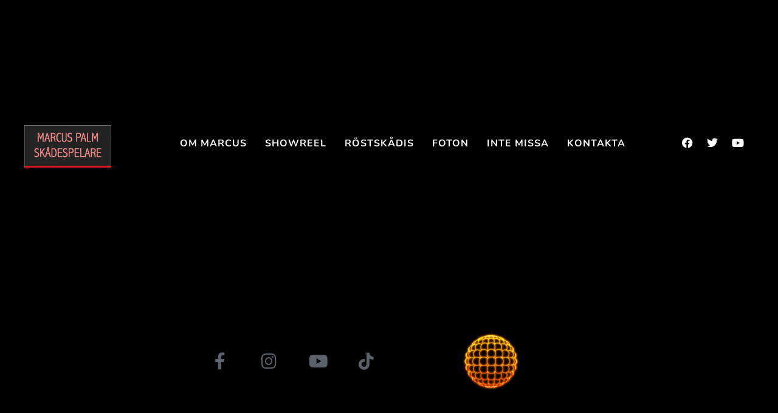

--- FILE ---
content_type: text/css
request_url: http://www.marcuspalmactor.com/wp-content/uploads/elementor/css/post-6111.css?ver=1767117689
body_size: 129
content:
.elementor-6111 .elementor-element.elementor-element-c728724 > .elementor-container{max-width:936px;}.elementor-6111 .elementor-element.elementor-element-b9269ce .elementor-wrapper{--video-aspect-ratio:1.77777;}

--- FILE ---
content_type: text/css
request_url: http://www.marcuspalmactor.com/wp-content/uploads/elementor/css/post-6003.css?ver=1767112428
body_size: 1882
content:
.elementor-6003 .elementor-element.elementor-element-6b6fe9f > .elementor-container > .elementor-column > .elementor-widget-wrap{align-content:center;align-items:center;}.elementor-6003 .elementor-element.elementor-element-6b6fe9f.sr_sticky_showup{background-color:#000000;padding:0px 30px 0px 30px;box-shadow:0px 0px 10px 0px rgba(0,0,0,0.5);}.elementor-6003 .elementor-element.elementor-element-6b6fe9f{box-shadow:0px 0px 10px 0px rgba(0, 0, 0, 0.21);transition:background 0.3s, border 0.3s, border-radius 0.3s, box-shadow 0.3s;margin-top:0px;margin-bottom:75px;padding:60px 30px 30px 30px;}.elementor-6003 .elementor-element.elementor-element-6b6fe9f > .elementor-background-overlay{transition:background 0.3s, border-radius 0.3s, opacity 0.3s;}.elementor-6003 .elementor-element.elementor-element-3098e3a > .elementor-widget-container{margin:0px 0px -10px 0px;}.elementor-6003 .elementor-element.elementor-element-3098e3a .sr-site-logo-container, .elementor-6003 .elementor-element.elementor-element-3098e3a .sr-caption-width figcaption{text-align:left;}.elementor-6003 .elementor-element.elementor-element-3098e3a .sr-site-logo .sr-site-logo-container img{max-height:70px;width:auto;}.sr_sticky_showup .elementor-element-3098e3a .sr-site-logo .sr-site-logo-container img{max-height:60px!important;width:auto!important;}.elementor-6003 .elementor-element.elementor-element-3098e3a .sr-site-logo-container .sr-site-logo-img{border-style:none;}.elementor-6003 .elementor-element.elementor-element-3098e3a .widget-image-caption{margin-top:0px;margin-bottom:0px;}.elementor-6003 .elementor-element.elementor-element-68bafac > .elementor-widget-wrap > .elementor-widget:not(.elementor-widget__width-auto):not(.elementor-widget__width-initial):not(:last-child):not(.elementor-absolute){margin-bottom:0px;}.elementor-6003 .elementor-element.elementor-element-d24bb84 .sr-menu--vertical .menu-item a{text-align:center;}.elementor-6003 .elementor-element.elementor-element-d24bb84 .sr-e-menu-toggle{margin-left:auto;background-color:#02010100;}.elementor-6003 .elementor-element.elementor-element-d24bb84 .menu-item{font-family:"Nunito", Sans-serif;font-size:16px;font-weight:700;text-transform:uppercase;line-height:1em;letter-spacing:1px;}.elementor-6003 .elementor-element.elementor-element-d24bb84 .menu-item a{color:#FFFFFF;padding-left:0px;padding-right:0px;padding-top:18px;padding-bottom:18px;}.elementor-6003 .elementor-element.elementor-element-d24bb84 .menu-item a:hover,
					.elementor-6003 .elementor-element.elementor-element-d24bb84 .menu-item a:focus,
					.elementor-6003 .elementor-element.elementor-element-d24bb84 .menu-item a:active{color:#FFFFFF;}.elementor-6003 .elementor-element.elementor-element-d24bb84 .sr-pointer--underline a:after, 
					.elementor-6003 .elementor-element.elementor-element-d24bb84 .sr-pointer--overline a:before,
					.elementor-6003 .elementor-element.elementor-element-d24bb84 .sr-pointer--doubleline a:before, .elementor-6003 .elementor-element.elementor-element-d24bb84 .sr-pointer--doubleline a:after{background-color:#C66A26;height:5px;}.elementor-6003 .elementor-element.elementor-element-d24bb84 .menu-item.active > a{background-color:#C66A26;}.elementor-6003 .elementor-element.elementor-element-d24bb84 .sr-menu--horizontal ul:not(.sub-menu) > li:not(:last-child){margin-right:25px!important;}.elementor-6003 .elementor-element.elementor-element-d24bb84 .sub-menu .menu-item a{color:#FFFFFF;background-color:#000000;padding-left:15px;padding-right:15px;padding-top:20px;padding-bottom:20px;}.elementor-6003 .elementor-element.elementor-element-d24bb84 .sub-menu .menu-item:not(.active) a:hover,
					.elementor-6003 .elementor-element.elementor-element-d24bb84 .sub-menu .menu-item:not(.active) a:focus{color:#FFFFFF;background-color:#C66A26;}.elementor-6003 .elementor-element.elementor-element-d24bb84 .sub-menu .menu-item.active > a{color:#FFFFFF;background-color:#C66A26;}.elementor-6003 .elementor-element.elementor-element-d24bb84 .sr-menu--horizontal > ul > li > .sub-menu{padding-top:10px !important;}.elementor-6003 .elementor-element.elementor-element-d24bb84 .sr-e-menu .sub-menu > li:first-of-type{margin-top:0px;}.elementor-6003 .elementor-element.elementor-element-d24bb84 .sr-e-menu .sub-menu > li:last-of-type{margin-bottom:0px;}.elementor-6003 .elementor-element.elementor-element-d24bb84 .sr-e-menu .sub-menu{margin-left:0px;margin-right:0px;}.elementor-6003 .elementor-element.elementor-element-d24bb84 div.sr-e-menu-toggle{color:#FFFFFF;}.elementor-6003 .elementor-element.elementor-element-d24bb84 .sr-e-mobile.sr-menu--vertical{background-color:#fff;}.elementor-6003 .elementor-element.elementor-element-443bb83.elementor-column > .elementor-widget-wrap{justify-content:flex-end;}.elementor-6003 .elementor-element.elementor-element-0d08a79{--grid-template-columns:repeat(0, auto);--icon-size:18px;--grid-column-gap:0px;--grid-row-gap:0px;}.elementor-6003 .elementor-element.elementor-element-0d08a79 .elementor-widget-container{text-align:right;}.elementor-6003 .elementor-element.elementor-element-0d08a79 .elementor-social-icon{background-color:#02010100;}.elementor-6003 .elementor-element.elementor-element-0d08a79 .elementor-social-icon i{color:#FFFFFF;}.elementor-6003 .elementor-element.elementor-element-0d08a79 .elementor-social-icon svg{fill:#FFFFFF;}.elementor-6003 .elementor-element.elementor-element-0d08a79 .elementor-social-icon:hover i{color:#FFFFFF;}.elementor-6003 .elementor-element.elementor-element-0d08a79 .elementor-social-icon:hover svg{fill:#FFFFFF;}.elementor-6003 .elementor-element.elementor-element-d6137c3 > .elementor-container > .elementor-column > .elementor-widget-wrap{align-content:center;align-items:center;}.elementor-6003 .elementor-element.elementor-element-d6137c3.sr_sticky_showup{background-color:#000000;padding:0px 30px 0px 30px;box-shadow:0px 0px 10px 0px rgba(0,0,0,0.5);}.elementor-6003 .elementor-element.elementor-element-d6137c3{box-shadow:0px 0px 10px 0px rgba(0, 0, 0, 0.21);transition:background 0.3s, border 0.3s, border-radius 0.3s, box-shadow 0.3s;margin-top:0px;margin-bottom:75px;padding:60px 30px 30px 30px;}.elementor-6003 .elementor-element.elementor-element-d6137c3 > .elementor-background-overlay{transition:background 0.3s, border-radius 0.3s, opacity 0.3s;}.elementor-6003 .elementor-element.elementor-element-b4582e6 > .elementor-widget-container{margin:0px 0px -10px 0px;}.elementor-6003 .elementor-element.elementor-element-b4582e6 .sr-site-logo-container, .elementor-6003 .elementor-element.elementor-element-b4582e6 .sr-caption-width figcaption{text-align:left;}.elementor-6003 .elementor-element.elementor-element-b4582e6 .sr-site-logo .sr-site-logo-container img{max-height:60px;width:auto;}.sr_sticky_showup .elementor-element-b4582e6 .sr-site-logo .sr-site-logo-container img{max-height:60px!important;width:auto!important;}.elementor-6003 .elementor-element.elementor-element-b4582e6 .sr-site-logo-container .sr-site-logo-img{border-style:none;}.elementor-6003 .elementor-element.elementor-element-b4582e6 .widget-image-caption{margin-top:0px;margin-bottom:0px;}.elementor-6003 .elementor-element.elementor-element-8cd67c5.elementor-column > .elementor-widget-wrap{justify-content:flex-end;}body .sr-offcanvas-content-1bc089d{background-color:#000000;}.elementor-6003 .elementor-element.elementor-element-1bc089d .sr-offcanvas-toggle{direction:rtl;background-color:#00000000;color:#FFFFFF;padding:15px 0px 15px 0px;}.sr-offcanvas-content-open.sr-offcanvas-content-left[sr-oc-transition="push"] .sr-offcanvas-container.sr-offcanvas-content-visible>header .sr-sticky,
                    .sr-offcanvas-content-open.sr-offcanvas-content-left[sr-oc-transition="reveal"] .sr-offcanvas-container.sr-offcanvas-content-visible:after,
                    .sr-offcanvas-content-open.sr-offcanvas-content-left[sr-oc-transition="reveal"] .sr-offcanvas-container.sr-offcanvas-content-visible>header .sr-sticky,
                    .sr-offcanvas-content-open.sr-offcanvas-content-left[sr-oc-transition="push"] .sr-offcanvas-container.sr-offcanvas-content-visible #sonaar-player.srt_sticky-player.enable,
                    .sr-offcanvas-content-open.sr-offcanvas-content-left[sr-oc-transition="reveal"] .sr-offcanvas-container.sr-offcanvas-content-visible #sonaar-player.srt_sticky-player.enable,
                    .sr-offcanvas-content-open.sr-offcanvas-content-left[sr-oc-transition="push"] .sr-offcanvas-container.sr-offcanvas-content-visible #overlay, 
                    .sr-offcanvas-content-open.sr-offcanvas-content-left[sr-oc-transition="reveal"] .sr-offcanvas-container.sr-offcanvas-content-visible #overlay, 
                    .sr-offcanvas-content-open.sr-offcanvas-content-left[sr-oc-transition="push"] .sr-offcanvas-container.sr-offcanvas-content-visible #pusher,
                    .sr-offcanvas-content-open.sr-offcanvas-content-left[sr-oc-transition="reveal"] .sr-offcanvas-container.sr-offcanvas-content-visible #pusher,
                    .elementor-html .block-template.sr-offcanvas-content-open.sr-offcanvas-content-left[sr-oc-transition="push"] .sr-offcanvas-container.sr-offcanvas-content-visible,
                    .elementor-html .block-template.sr-offcanvas-content-open.sr-offcanvas-content-left[sr-oc-transition="reveal"] .sr-offcanvas-container.sr-offcanvas-content-visible{transform:translateX(100%);}.sr-offcanvas-content-open.sr-offcanvas-content-left[sr-oc-transition="push"] .sr-offcanvas-container.sr-offcanvas-content-visible #sonaar-player.srt_sticky-player:not(.enable),
                    .sr-offcanvas-content-open.sr-offcanvas-content-left[sr-oc-transition="reveal"] .sr-offcanvas-container.sr-offcanvas-content-visible #sonaar-player.srt_sticky-player:not(.enable){transform:translate3d(100%, 94px, 0);}.sr-offcanvas-content-open.sr-offcanvas-content-right[sr-oc-transition="push"] .sr-offcanvas-container.sr-offcanvas-content-visible>header .sr-sticky,
                    .sr-offcanvas-content-open.sr-offcanvas-content-right[sr-oc-transition="reveal"] .sr-offcanvas-container.sr-offcanvas-content-visible:after,
                    .sr-offcanvas-content-open.sr-offcanvas-content-right[sr-oc-transition="reveal"] .sr-offcanvas-container.sr-offcanvas-content-visible>header .sr-sticky,
                    .sr-offcanvas-content-open.sr-offcanvas-content-right[sr-oc-transition="push"] .sr-offcanvas-container.sr-offcanvas-content-visible #sonaar-player.srt_sticky-player.enable,
                    .sr-offcanvas-content-open.sr-offcanvas-content-right[sr-oc-transition="reveal"] .sr-offcanvas-container.sr-offcanvas-content-visible #sonaar-player.srt_sticky-player.enable,
                    .sr-offcanvas-content-open.sr-offcanvas-content-right[sr-oc-transition="push"] .sr-offcanvas-container.sr-offcanvas-content-visible #overlay, 
                    .sr-offcanvas-content-open.sr-offcanvas-content-right[sr-oc-transition="reveal"] .sr-offcanvas-container.sr-offcanvas-content-visible #overlay, 
                    .sr-offcanvas-content-open.sr-offcanvas-content-right[sr-oc-transition="push"] .sr-offcanvas-container.sr-offcanvas-content-visible #pusher,
                    .sr-offcanvas-content-open.sr-offcanvas-content-right[sr-oc-transition="reveal"] .sr-offcanvas-container.sr-offcanvas-content-visible #pusher,
                    .elementor-html .block-template.sr-offcanvas-content-open.sr-offcanvas-content-right[sr-oc-transition="push"] .sr-offcanvas-container.sr-offcanvas-content-visible,
                    .elementor-html .block-template.sr-offcanvas-content-open.sr-offcanvas-content-right[sr-oc-transition="reveal"] .sr-offcanvas-container.sr-offcanvas-content-visible{transform:translateX(-100%);}.sr-offcanvas-content-open.sr-offcanvas-content-right[sr-oc-transition="push"] .sr-offcanvas-container.sr-offcanvas-content-visible #sonaar-player.srt_sticky-player:not(.enable),
                    .sr-offcanvas-content-open.sr-offcanvas-content-right[sr-oc-transition="reveal"] .sr-offcanvas-container.sr-offcanvas-content-visible #sonaar-player.srt_sticky-player:not(.enable){transform:translate3d(-100%, 94px, 0);}.sr-offcanvas-content-1bc089d{width:100%;}.elementor-6003 .elementor-element.elementor-element-1bc089d .sr-offcanvas-toggle .sr-toggle-text{font-family:"Nunito", Sans-serif;font-size:13px;font-weight:700;text-transform:uppercase;letter-spacing:1px;}.elementor-6003 .elementor-element.elementor-element-1bc089d .sr-offcanvas-toggle-wrap{text-align:right;}.elementor-6003 .elementor-element.elementor-element-1bc089d .sr-offcanvas-toggle-wrap .sr-offcanvas-toggle-icon{font-size:25px;}.elementor-6003 .elementor-element.elementor-element-1bc089d .sr-offcanvas-toggle svg{fill:#FFFFFF;}.sr-offcanvas-close-1bc089d{color:#FFFFFF;}.sr-offcanvas-close-1bc089d svg{fill:#FFFFFF;}.sr-offcanvas-content-1bc089d .sr-offcanvas-close-1bc089d, .sr-offcanvas-content-1bc089d .sr-offcanvas-close-1bc089d .elementor-icon{font-size:60px;}.sr-offcanvas-content-1bc089d .sr-offcanvas-close-1bc089d{top:40px;}body.sr-offcanvas-content-1bc089d-open .sr-offcanvas-container:after{background:#000000;opacity:0.4;}@media(max-width:1024px){.elementor-6003 .elementor-element.elementor-element-6b6fe9f{margin-top:0px;margin-bottom:0px;}.elementor-6003 .elementor-element.elementor-element-d6137c3{margin-top:0px;margin-bottom:0px;}.sr-offcanvas-content-open.sr-offcanvas-content-left[sr-oc-transition="push"] .sr-offcanvas-container.sr-offcanvas-content-visible>header .sr-sticky,
                    .sr-offcanvas-content-open.sr-offcanvas-content-left[sr-oc-transition="reveal"] .sr-offcanvas-container.sr-offcanvas-content-visible:after,
                    .sr-offcanvas-content-open.sr-offcanvas-content-left[sr-oc-transition="reveal"] .sr-offcanvas-container.sr-offcanvas-content-visible>header .sr-sticky,
                    .sr-offcanvas-content-open.sr-offcanvas-content-left[sr-oc-transition="push"] .sr-offcanvas-container.sr-offcanvas-content-visible #sonaar-player.srt_sticky-player.enable,
                    .sr-offcanvas-content-open.sr-offcanvas-content-left[sr-oc-transition="reveal"] .sr-offcanvas-container.sr-offcanvas-content-visible #sonaar-player.srt_sticky-player.enable,
                    .sr-offcanvas-content-open.sr-offcanvas-content-left[sr-oc-transition="push"] .sr-offcanvas-container.sr-offcanvas-content-visible #overlay, 
                    .sr-offcanvas-content-open.sr-offcanvas-content-left[sr-oc-transition="reveal"] .sr-offcanvas-container.sr-offcanvas-content-visible #overlay, 
                    .sr-offcanvas-content-open.sr-offcanvas-content-left[sr-oc-transition="push"] .sr-offcanvas-container.sr-offcanvas-content-visible #pusher,
                    .sr-offcanvas-content-open.sr-offcanvas-content-left[sr-oc-transition="reveal"] .sr-offcanvas-container.sr-offcanvas-content-visible #pusher,
                    .elementor-html .block-template.sr-offcanvas-content-open.sr-offcanvas-content-left[sr-oc-transition="push"] .sr-offcanvas-container.sr-offcanvas-content-visible,
                    .elementor-html .block-template.sr-offcanvas-content-open.sr-offcanvas-content-left[sr-oc-transition="reveal"] .sr-offcanvas-container.sr-offcanvas-content-visible{transform:translateX(100%);}.sr-offcanvas-content-open.sr-offcanvas-content-left[sr-oc-transition="push"] .sr-offcanvas-container.sr-offcanvas-content-visible #sonaar-player.srt_sticky-player:not(.enable),
                    .sr-offcanvas-content-open.sr-offcanvas-content-left[sr-oc-transition="reveal"] .sr-offcanvas-container.sr-offcanvas-content-visible #sonaar-player.srt_sticky-player:not(.enable){transform:translate3d(100%, 94px, 0);}.sr-offcanvas-content-open.sr-offcanvas-content-right[sr-oc-transition="push"] .sr-offcanvas-container.sr-offcanvas-content-visible>header .sr-sticky,
                    .sr-offcanvas-content-open.sr-offcanvas-content-right[sr-oc-transition="reveal"] .sr-offcanvas-container.sr-offcanvas-content-visible:after,
                    .sr-offcanvas-content-open.sr-offcanvas-content-right[sr-oc-transition="reveal"] .sr-offcanvas-container.sr-offcanvas-content-visible>header .sr-sticky,
                    .sr-offcanvas-content-open.sr-offcanvas-content-right[sr-oc-transition="push"] .sr-offcanvas-container.sr-offcanvas-content-visible #sonaar-player.srt_sticky-player.enable,
                    .sr-offcanvas-content-open.sr-offcanvas-content-right[sr-oc-transition="reveal"] .sr-offcanvas-container.sr-offcanvas-content-visible #sonaar-player.srt_sticky-player.enable,
                    .sr-offcanvas-content-open.sr-offcanvas-content-right[sr-oc-transition="push"] .sr-offcanvas-container.sr-offcanvas-content-visible #overlay, 
                    .sr-offcanvas-content-open.sr-offcanvas-content-right[sr-oc-transition="reveal"] .sr-offcanvas-container.sr-offcanvas-content-visible #overlay, 
                    .sr-offcanvas-content-open.sr-offcanvas-content-right[sr-oc-transition="push"] .sr-offcanvas-container.sr-offcanvas-content-visible #pusher,
                    .sr-offcanvas-content-open.sr-offcanvas-content-right[sr-oc-transition="reveal"] .sr-offcanvas-container.sr-offcanvas-content-visible #pusher,
                    .elementor-html .block-template.sr-offcanvas-content-open.sr-offcanvas-content-right[sr-oc-transition="push"] .sr-offcanvas-container.sr-offcanvas-content-visible,
                    .elementor-html .block-template.sr-offcanvas-content-open.sr-offcanvas-content-right[sr-oc-transition="reveal"] .sr-offcanvas-container.sr-offcanvas-content-visible{transform:translateX(-100%);}.sr-offcanvas-content-open.sr-offcanvas-content-right[sr-oc-transition="push"] .sr-offcanvas-container.sr-offcanvas-content-visible #sonaar-player.srt_sticky-player:not(.enable),
                    .sr-offcanvas-content-open.sr-offcanvas-content-right[sr-oc-transition="reveal"] .sr-offcanvas-container.sr-offcanvas-content-visible #sonaar-player.srt_sticky-player:not(.enable){transform:translate3d(-100%, 94px, 0);}.sr-offcanvas-content-1bc089d{width:100%;}}@media(max-width:767px){.elementor-6003 .elementor-element.elementor-element-6b6fe9f{margin-top:0px;margin-bottom:0px;padding:5px 5px 5px 5px;}.elementor-6003 .elementor-element.elementor-element-6b6fe9f.sr_sticky_showup{padding:15px 15px 15px 15px;}.elementor-6003 .elementor-element.elementor-element-8daab8f{width:50%;}.elementor-6003 .elementor-element.elementor-element-68bafac{width:20%;}.elementor-6003 .elementor-element.elementor-element-d24bb84 .menu-item a{padding-left:15px;padding-right:15px;padding-top:20px;padding-bottom:20px;}.elementor-6003 .elementor-element.elementor-element-d24bb84 .sr-menu--horizontal > ul > li > .sub-menu{padding-top:55px !important;}.elementor-6003 .elementor-element.elementor-element-443bb83{width:30%;}.elementor-6003 .elementor-element.elementor-element-0d08a79{--icon-size:16px;--grid-column-gap:0px;}.elementor-6003 .elementor-element.elementor-element-0d08a79 .elementor-social-icon{--icon-padding:0.3em;}.elementor-6003 .elementor-element.elementor-element-d6137c3{margin-top:0px;margin-bottom:0px;padding:15px 15px 15px 15px;}.elementor-6003 .elementor-element.elementor-element-d6137c3.sr_sticky_showup{padding:0px 15px 0px 15px;}.elementor-6003 .elementor-element.elementor-element-565db19{width:50%;}.elementor-6003 .elementor-element.elementor-element-8cd67c5{width:50%;}.elementor-6003 .elementor-element.elementor-element-1bc089d .sr-offcanvas-toggle .sr-toggle-text{font-size:16px;}.sr-offcanvas-content-1bc089d .sr-offcanvas-close-1bc089d, .sr-offcanvas-content-1bc089d .sr-offcanvas-close-1bc089d .elementor-icon{font-size:50px;}}@media(min-width:768px){.elementor-6003 .elementor-element.elementor-element-8daab8f{width:18.756%;}.elementor-6003 .elementor-element.elementor-element-68bafac{width:66.208%;}.elementor-6003 .elementor-element.elementor-element-443bb83{width:14.261%;}.elementor-6003 .elementor-element.elementor-element-565db19{width:50%;}.elementor-6003 .elementor-element.elementor-element-8cd67c5{width:50%;}}@media(max-width:1024px) and (min-width:768px){.elementor-6003 .elementor-element.elementor-element-8daab8f{width:60%;}.elementor-6003 .elementor-element.elementor-element-68bafac{width:20%;}.elementor-6003 .elementor-element.elementor-element-443bb83{width:20%;}.elementor-6003 .elementor-element.elementor-element-565db19{width:50%;}.elementor-6003 .elementor-element.elementor-element-8cd67c5{width:50%;}}

--- FILE ---
content_type: text/css
request_url: http://www.marcuspalmactor.com/wp-content/uploads/elementor/css/post-6005.css?ver=1767112428
body_size: 874
content:
.elementor-6005 .elementor-element.elementor-element-2fdf4890{margin-top:30px;margin-bottom:30px;padding:15px 15px 15px 15px;}.elementor-6005 .elementor-element.elementor-element-3cb77c8b{width:auto;max-width:auto;}.elementor-6005 .elementor-element.elementor-element-3cb77c8b > .elementor-widget-container{margin:0px 0px 15px 10px;}.elementor-6005 .elementor-element.elementor-element-3cb77c8b .sr-site-logo-container, .elementor-6005 .elementor-element.elementor-element-3cb77c8b .sr-caption-width figcaption{text-align:left;}.elementor-6005 .elementor-element.elementor-element-3cb77c8b .sr-site-logo .sr-site-logo-container img{max-height:80px;width:auto;}.sr_sticky_showup .elementor-element-3cb77c8b .sr-site-logo .sr-site-logo-container img{max-height:45px!important;width:auto!important;}.elementor-6005 .elementor-element.elementor-element-3cb77c8b .sr-site-logo-container .sr-site-logo-img{border-style:none;}.elementor-6005 .elementor-element.elementor-element-3cb77c8b .widget-image-caption{margin-top:0px;margin-bottom:0px;}.elementor-6005 .elementor-element.elementor-element-1238b6c9 .sr-menu--vertical .menu-item a{text-align:left;}.elementor-6005 .elementor-element.elementor-element-1238b6c9 > .elementor-widget-container{margin:0px 0px 0px -6px;}.elementor-6005 .elementor-element.elementor-element-1238b6c9 .menu-item{font-family:"Nunito", Sans-serif;font-size:42px;font-weight:700;text-transform:uppercase;line-height:1em;letter-spacing:0.5px;}.elementor-6005 .elementor-element.elementor-element-1238b6c9 .menu-item a{color:#FFFFFF;padding-left:15px;padding-right:15px;padding-top:6px;padding-bottom:6px;}.elementor-6005 .elementor-element.elementor-element-1238b6c9 .menu-item a:hover,
					.elementor-6005 .elementor-element.elementor-element-1238b6c9 .menu-item a:focus,
					.elementor-6005 .elementor-element.elementor-element-1238b6c9 .menu-item a:active{color:#C66A26;}.elementor-6005 .elementor-element.elementor-element-1238b6c9 .menu-item.active > a{color:#C66A26;}.elementor-6005 .elementor-element.elementor-element-1238b6c9 .sub-menu .menu-item {font-size:18px;}.elementor-6005 .elementor-element.elementor-element-1238b6c9 .sub-menu .menu-item a{background-color:#02010100;padding-top:7px;padding-bottom:7px;}.elementor-6005 .elementor-element.elementor-element-1238b6c9 .sub-menu .menu-item:not(.active) a:hover,
					.elementor-6005 .elementor-element.elementor-element-1238b6c9 .sub-menu .menu-item:not(.active) a:focus{color:#C66A26;}.elementor-6005 .elementor-element.elementor-element-1238b6c9 .sub-menu .menu-item.active > a{color:#C66A26;}.elementor-6005 .elementor-element.elementor-element-1238b6c9 .sr-e-menu .sub-menu > li:first-of-type{margin-top:0px;}.elementor-6005 .elementor-element.elementor-element-1238b6c9 .sr-e-menu .sub-menu > li:last-of-type{margin-bottom:25px;}.elementor-6005 .elementor-element.elementor-element-1238b6c9 .sr-e-menu .sub-menu{margin-left:4px;margin-right:0px;}.elementor-6005 .elementor-element.elementor-element-657abd76 > .elementor-container > .elementor-column > .elementor-widget-wrap{align-content:center;align-items:center;}.elementor-6005 .elementor-element.elementor-element-a8436c > .elementor-element-populated{padding:0px 0px 0px 0px;}.elementor-6005 .elementor-element.elementor-element-30456639{--grid-template-columns:repeat(0, auto);width:auto;max-width:auto;--icon-size:32px;--grid-column-gap:5px;--grid-row-gap:0px;}.elementor-6005 .elementor-element.elementor-element-30456639 .elementor-widget-container{text-align:left;}.elementor-6005 .elementor-element.elementor-element-30456639 .elementor-social-icon{background-color:#02010100;}.elementor-6005 .elementor-element.elementor-element-30456639 .elementor-social-icon i{color:#C66A26;}.elementor-6005 .elementor-element.elementor-element-30456639 .elementor-social-icon svg{fill:#C66A26;}.elementor-6005 .elementor-element.elementor-element-30456639 .elementor-social-icon:hover i{color:#FFFFFF;}.elementor-6005 .elementor-element.elementor-element-30456639 .elementor-social-icon:hover svg{fill:#FFFFFF;}@media(max-width:1024px){.elementor-6005 .elementor-element.elementor-element-1238b6c9 .menu-item{font-size:32px;}}@media(max-width:767px){.elementor-6005 .elementor-element.elementor-element-a8436c > .elementor-widget-wrap > .elementor-widget:not(.elementor-widget__width-auto):not(.elementor-widget__width-initial):not(:last-child):not(.elementor-absolute){margin-bottom:0px;}.elementor-6005 .elementor-element.elementor-element-30456639{--icon-size:24px;--grid-column-gap:0px;}.elementor-6005 .elementor-element.elementor-element-30456639 .elementor-social-icon{--icon-padding:0.3em;}}

--- FILE ---
content_type: text/css
request_url: http://www.marcuspalmactor.com/wp-content/uploads/elementor/css/post-1011.css?ver=1767112428
body_size: 945
content:
.elementor-1011 .elementor-element.elementor-element-e4a225d:not(.elementor-motion-effects-element-type-background), .elementor-1011 .elementor-element.elementor-element-e4a225d > .elementor-motion-effects-container > .elementor-motion-effects-layer{background-color:transparent;background-image:linear-gradient(180deg, rgba(0,0,0,0) 59%, rgba(0,0,0,0.79) 100%);}.elementor-1011 .elementor-element.elementor-element-e4a225d{transition:background 0.3s, border 0.3s, border-radius 0.3s, box-shadow 0.3s;margin-top:0px;margin-bottom:0px;padding:100px 0px 50px 0px;}.elementor-1011 .elementor-element.elementor-element-e4a225d > .elementor-background-overlay{transition:background 0.3s, border-radius 0.3s, opacity 0.3s;}.elementor-1011 .elementor-element.elementor-element-0674f01 > .elementor-container > .elementor-column > .elementor-widget-wrap{align-content:center;align-items:center;}.elementor-1011 .elementor-element.elementor-element-e4c5d68{--grid-template-columns:repeat(0, auto);--icon-size:28px;--grid-column-gap:19px;--grid-row-gap:0px;}.elementor-1011 .elementor-element.elementor-element-e4c5d68 .elementor-widget-container{text-align:right;}.elementor-1011 .elementor-element.elementor-element-e4c5d68 > .elementor-widget-container{margin:0px 0px 0px 0px;}.elementor-1011 .elementor-element.elementor-element-e4c5d68 .elementor-social-icon{background-color:rgba(0,0,0,0);--icon-padding:0.5em;}.elementor-1011 .elementor-element.elementor-element-e4c5d68 .elementor-social-icon i{color:#5b626a;}.elementor-1011 .elementor-element.elementor-element-e4c5d68 .elementor-social-icon svg{fill:#5b626a;}.elementor-1011 .elementor-element.elementor-element-52cdc93 > .elementor-widget-container{margin:0px 0px 0px 85px;}.elementor-1011 .elementor-element.elementor-element-52cdc93{text-align:left;}.elementor-1011 .elementor-element.elementor-element-4aaceda > .elementor-widget-container{margin:50px 50px 50px 50px;}.elementor-1011 .elementor-element.elementor-element-4aaceda .elementor-icon-list-items:not(.elementor-inline-items) .elementor-icon-list-item:not(:last-child){padding-block-end:calc(40px/2);}.elementor-1011 .elementor-element.elementor-element-4aaceda .elementor-icon-list-items:not(.elementor-inline-items) .elementor-icon-list-item:not(:first-child){margin-block-start:calc(40px/2);}.elementor-1011 .elementor-element.elementor-element-4aaceda .elementor-icon-list-items.elementor-inline-items .elementor-icon-list-item{margin-inline:calc(40px/2);}.elementor-1011 .elementor-element.elementor-element-4aaceda .elementor-icon-list-items.elementor-inline-items{margin-inline:calc(-40px/2);}.elementor-1011 .elementor-element.elementor-element-4aaceda .elementor-icon-list-items.elementor-inline-items .elementor-icon-list-item:after{inset-inline-end:calc(-40px/2);}.elementor-1011 .elementor-element.elementor-element-4aaceda .elementor-icon-list-item:not(:last-child):after{content:"";border-color:#5b626a;}.elementor-1011 .elementor-element.elementor-element-4aaceda .elementor-icon-list-items:not(.elementor-inline-items) .elementor-icon-list-item:not(:last-child):after{border-block-start-style:solid;border-block-start-width:1px;}.elementor-1011 .elementor-element.elementor-element-4aaceda .elementor-icon-list-items.elementor-inline-items .elementor-icon-list-item:not(:last-child):after{border-inline-start-style:solid;}.elementor-1011 .elementor-element.elementor-element-4aaceda .elementor-inline-items .elementor-icon-list-item:not(:last-child):after{border-inline-start-width:1px;}.elementor-1011 .elementor-element.elementor-element-4aaceda .elementor-icon-list-icon i{transition:color 0.3s;}.elementor-1011 .elementor-element.elementor-element-4aaceda .elementor-icon-list-icon svg{transition:fill 0.3s;}.elementor-1011 .elementor-element.elementor-element-4aaceda{--e-icon-list-icon-size:14px;--icon-vertical-offset:0px;}.elementor-1011 .elementor-element.elementor-element-4aaceda .elementor-icon-list-item > .elementor-icon-list-text, .elementor-1011 .elementor-element.elementor-element-4aaceda .elementor-icon-list-item > a{font-size:16px;font-weight:700;}.elementor-1011 .elementor-element.elementor-element-4aaceda .elementor-icon-list-text{color:#ffffff;transition:color 0.3s;}.elementor-1011 .elementor-element.elementor-element-4aaceda .elementor-icon-list-item:hover .elementor-icon-list-text{color:#c66a26;}.elementor-1011 .elementor-element.elementor-element-180fa23 > .elementor-widget-container{margin:50px 0px 0px 0px;}.elementor-1011 .elementor-element.elementor-element-180fa23{text-align:center;}.elementor-1011 .elementor-element.elementor-element-180fa23 .elementor-heading-title{font-size:14px;text-transform:uppercase;letter-spacing:5px;color:#5b626a;}@media(max-width:1024px){.elementor-1011 .elementor-element.elementor-element-0674f01{margin-top:50px;margin-bottom:50px;}}@media(max-width:767px){.elementor-1011 .elementor-element.elementor-element-e4c5d68 .elementor-widget-container{text-align:center;}.elementor-1011 .elementor-element.elementor-element-52cdc93 > .elementor-widget-container{margin:0px 0px 0px 0px;}.elementor-1011 .elementor-element.elementor-element-52cdc93{text-align:center;}.elementor-1011 .elementor-element.elementor-element-4aaceda .elementor-icon-list-items:not(.elementor-inline-items) .elementor-icon-list-item:not(:last-child){padding-block-end:calc(22px/2);}.elementor-1011 .elementor-element.elementor-element-4aaceda .elementor-icon-list-items:not(.elementor-inline-items) .elementor-icon-list-item:not(:first-child){margin-block-start:calc(22px/2);}.elementor-1011 .elementor-element.elementor-element-4aaceda .elementor-icon-list-items.elementor-inline-items .elementor-icon-list-item{margin-inline:calc(22px/2);}.elementor-1011 .elementor-element.elementor-element-4aaceda .elementor-icon-list-items.elementor-inline-items{margin-inline:calc(-22px/2);}.elementor-1011 .elementor-element.elementor-element-4aaceda .elementor-icon-list-items.elementor-inline-items .elementor-icon-list-item:after{inset-inline-end:calc(-22px/2);}.elementor-1011 .elementor-element.elementor-element-4aaceda .elementor-icon-list-item > .elementor-icon-list-text, .elementor-1011 .elementor-element.elementor-element-4aaceda .elementor-icon-list-item > a{font-size:14px;}.elementor-1011 .elementor-element.elementor-element-180fa23 .elementor-heading-title{line-height:1.3em;}}